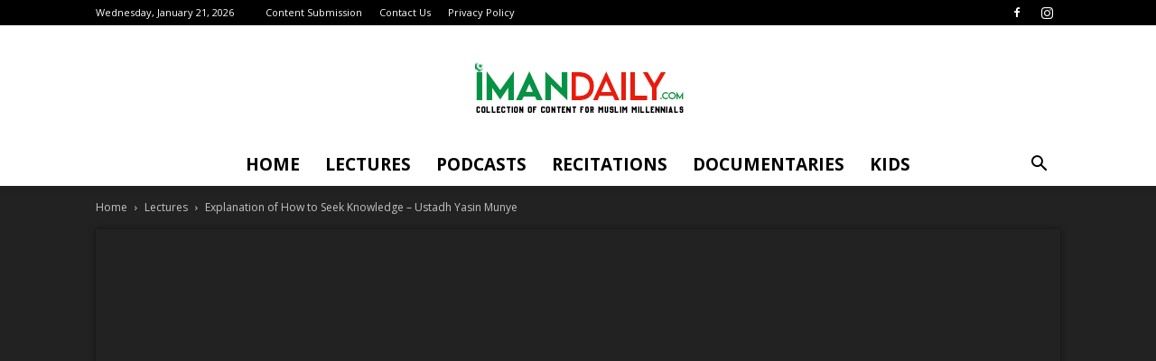

--- FILE ---
content_type: text/html; charset=utf-8
request_url: https://www.google.com/recaptcha/api2/anchor?ar=1&k=6Lc14ZceAAAAAHi1NVBZ4mO7tO-0WQLOjgXqgVqI&co=aHR0cHM6Ly93d3cuaW1hbmRhaWx5LmNvbTo0NDM.&hl=en&v=PoyoqOPhxBO7pBk68S4YbpHZ&theme=light&size=normal&anchor-ms=20000&execute-ms=30000&cb=p8ovmd7d16dq
body_size: 49353
content:
<!DOCTYPE HTML><html dir="ltr" lang="en"><head><meta http-equiv="Content-Type" content="text/html; charset=UTF-8">
<meta http-equiv="X-UA-Compatible" content="IE=edge">
<title>reCAPTCHA</title>
<style type="text/css">
/* cyrillic-ext */
@font-face {
  font-family: 'Roboto';
  font-style: normal;
  font-weight: 400;
  font-stretch: 100%;
  src: url(//fonts.gstatic.com/s/roboto/v48/KFO7CnqEu92Fr1ME7kSn66aGLdTylUAMa3GUBHMdazTgWw.woff2) format('woff2');
  unicode-range: U+0460-052F, U+1C80-1C8A, U+20B4, U+2DE0-2DFF, U+A640-A69F, U+FE2E-FE2F;
}
/* cyrillic */
@font-face {
  font-family: 'Roboto';
  font-style: normal;
  font-weight: 400;
  font-stretch: 100%;
  src: url(//fonts.gstatic.com/s/roboto/v48/KFO7CnqEu92Fr1ME7kSn66aGLdTylUAMa3iUBHMdazTgWw.woff2) format('woff2');
  unicode-range: U+0301, U+0400-045F, U+0490-0491, U+04B0-04B1, U+2116;
}
/* greek-ext */
@font-face {
  font-family: 'Roboto';
  font-style: normal;
  font-weight: 400;
  font-stretch: 100%;
  src: url(//fonts.gstatic.com/s/roboto/v48/KFO7CnqEu92Fr1ME7kSn66aGLdTylUAMa3CUBHMdazTgWw.woff2) format('woff2');
  unicode-range: U+1F00-1FFF;
}
/* greek */
@font-face {
  font-family: 'Roboto';
  font-style: normal;
  font-weight: 400;
  font-stretch: 100%;
  src: url(//fonts.gstatic.com/s/roboto/v48/KFO7CnqEu92Fr1ME7kSn66aGLdTylUAMa3-UBHMdazTgWw.woff2) format('woff2');
  unicode-range: U+0370-0377, U+037A-037F, U+0384-038A, U+038C, U+038E-03A1, U+03A3-03FF;
}
/* math */
@font-face {
  font-family: 'Roboto';
  font-style: normal;
  font-weight: 400;
  font-stretch: 100%;
  src: url(//fonts.gstatic.com/s/roboto/v48/KFO7CnqEu92Fr1ME7kSn66aGLdTylUAMawCUBHMdazTgWw.woff2) format('woff2');
  unicode-range: U+0302-0303, U+0305, U+0307-0308, U+0310, U+0312, U+0315, U+031A, U+0326-0327, U+032C, U+032F-0330, U+0332-0333, U+0338, U+033A, U+0346, U+034D, U+0391-03A1, U+03A3-03A9, U+03B1-03C9, U+03D1, U+03D5-03D6, U+03F0-03F1, U+03F4-03F5, U+2016-2017, U+2034-2038, U+203C, U+2040, U+2043, U+2047, U+2050, U+2057, U+205F, U+2070-2071, U+2074-208E, U+2090-209C, U+20D0-20DC, U+20E1, U+20E5-20EF, U+2100-2112, U+2114-2115, U+2117-2121, U+2123-214F, U+2190, U+2192, U+2194-21AE, U+21B0-21E5, U+21F1-21F2, U+21F4-2211, U+2213-2214, U+2216-22FF, U+2308-230B, U+2310, U+2319, U+231C-2321, U+2336-237A, U+237C, U+2395, U+239B-23B7, U+23D0, U+23DC-23E1, U+2474-2475, U+25AF, U+25B3, U+25B7, U+25BD, U+25C1, U+25CA, U+25CC, U+25FB, U+266D-266F, U+27C0-27FF, U+2900-2AFF, U+2B0E-2B11, U+2B30-2B4C, U+2BFE, U+3030, U+FF5B, U+FF5D, U+1D400-1D7FF, U+1EE00-1EEFF;
}
/* symbols */
@font-face {
  font-family: 'Roboto';
  font-style: normal;
  font-weight: 400;
  font-stretch: 100%;
  src: url(//fonts.gstatic.com/s/roboto/v48/KFO7CnqEu92Fr1ME7kSn66aGLdTylUAMaxKUBHMdazTgWw.woff2) format('woff2');
  unicode-range: U+0001-000C, U+000E-001F, U+007F-009F, U+20DD-20E0, U+20E2-20E4, U+2150-218F, U+2190, U+2192, U+2194-2199, U+21AF, U+21E6-21F0, U+21F3, U+2218-2219, U+2299, U+22C4-22C6, U+2300-243F, U+2440-244A, U+2460-24FF, U+25A0-27BF, U+2800-28FF, U+2921-2922, U+2981, U+29BF, U+29EB, U+2B00-2BFF, U+4DC0-4DFF, U+FFF9-FFFB, U+10140-1018E, U+10190-1019C, U+101A0, U+101D0-101FD, U+102E0-102FB, U+10E60-10E7E, U+1D2C0-1D2D3, U+1D2E0-1D37F, U+1F000-1F0FF, U+1F100-1F1AD, U+1F1E6-1F1FF, U+1F30D-1F30F, U+1F315, U+1F31C, U+1F31E, U+1F320-1F32C, U+1F336, U+1F378, U+1F37D, U+1F382, U+1F393-1F39F, U+1F3A7-1F3A8, U+1F3AC-1F3AF, U+1F3C2, U+1F3C4-1F3C6, U+1F3CA-1F3CE, U+1F3D4-1F3E0, U+1F3ED, U+1F3F1-1F3F3, U+1F3F5-1F3F7, U+1F408, U+1F415, U+1F41F, U+1F426, U+1F43F, U+1F441-1F442, U+1F444, U+1F446-1F449, U+1F44C-1F44E, U+1F453, U+1F46A, U+1F47D, U+1F4A3, U+1F4B0, U+1F4B3, U+1F4B9, U+1F4BB, U+1F4BF, U+1F4C8-1F4CB, U+1F4D6, U+1F4DA, U+1F4DF, U+1F4E3-1F4E6, U+1F4EA-1F4ED, U+1F4F7, U+1F4F9-1F4FB, U+1F4FD-1F4FE, U+1F503, U+1F507-1F50B, U+1F50D, U+1F512-1F513, U+1F53E-1F54A, U+1F54F-1F5FA, U+1F610, U+1F650-1F67F, U+1F687, U+1F68D, U+1F691, U+1F694, U+1F698, U+1F6AD, U+1F6B2, U+1F6B9-1F6BA, U+1F6BC, U+1F6C6-1F6CF, U+1F6D3-1F6D7, U+1F6E0-1F6EA, U+1F6F0-1F6F3, U+1F6F7-1F6FC, U+1F700-1F7FF, U+1F800-1F80B, U+1F810-1F847, U+1F850-1F859, U+1F860-1F887, U+1F890-1F8AD, U+1F8B0-1F8BB, U+1F8C0-1F8C1, U+1F900-1F90B, U+1F93B, U+1F946, U+1F984, U+1F996, U+1F9E9, U+1FA00-1FA6F, U+1FA70-1FA7C, U+1FA80-1FA89, U+1FA8F-1FAC6, U+1FACE-1FADC, U+1FADF-1FAE9, U+1FAF0-1FAF8, U+1FB00-1FBFF;
}
/* vietnamese */
@font-face {
  font-family: 'Roboto';
  font-style: normal;
  font-weight: 400;
  font-stretch: 100%;
  src: url(//fonts.gstatic.com/s/roboto/v48/KFO7CnqEu92Fr1ME7kSn66aGLdTylUAMa3OUBHMdazTgWw.woff2) format('woff2');
  unicode-range: U+0102-0103, U+0110-0111, U+0128-0129, U+0168-0169, U+01A0-01A1, U+01AF-01B0, U+0300-0301, U+0303-0304, U+0308-0309, U+0323, U+0329, U+1EA0-1EF9, U+20AB;
}
/* latin-ext */
@font-face {
  font-family: 'Roboto';
  font-style: normal;
  font-weight: 400;
  font-stretch: 100%;
  src: url(//fonts.gstatic.com/s/roboto/v48/KFO7CnqEu92Fr1ME7kSn66aGLdTylUAMa3KUBHMdazTgWw.woff2) format('woff2');
  unicode-range: U+0100-02BA, U+02BD-02C5, U+02C7-02CC, U+02CE-02D7, U+02DD-02FF, U+0304, U+0308, U+0329, U+1D00-1DBF, U+1E00-1E9F, U+1EF2-1EFF, U+2020, U+20A0-20AB, U+20AD-20C0, U+2113, U+2C60-2C7F, U+A720-A7FF;
}
/* latin */
@font-face {
  font-family: 'Roboto';
  font-style: normal;
  font-weight: 400;
  font-stretch: 100%;
  src: url(//fonts.gstatic.com/s/roboto/v48/KFO7CnqEu92Fr1ME7kSn66aGLdTylUAMa3yUBHMdazQ.woff2) format('woff2');
  unicode-range: U+0000-00FF, U+0131, U+0152-0153, U+02BB-02BC, U+02C6, U+02DA, U+02DC, U+0304, U+0308, U+0329, U+2000-206F, U+20AC, U+2122, U+2191, U+2193, U+2212, U+2215, U+FEFF, U+FFFD;
}
/* cyrillic-ext */
@font-face {
  font-family: 'Roboto';
  font-style: normal;
  font-weight: 500;
  font-stretch: 100%;
  src: url(//fonts.gstatic.com/s/roboto/v48/KFO7CnqEu92Fr1ME7kSn66aGLdTylUAMa3GUBHMdazTgWw.woff2) format('woff2');
  unicode-range: U+0460-052F, U+1C80-1C8A, U+20B4, U+2DE0-2DFF, U+A640-A69F, U+FE2E-FE2F;
}
/* cyrillic */
@font-face {
  font-family: 'Roboto';
  font-style: normal;
  font-weight: 500;
  font-stretch: 100%;
  src: url(//fonts.gstatic.com/s/roboto/v48/KFO7CnqEu92Fr1ME7kSn66aGLdTylUAMa3iUBHMdazTgWw.woff2) format('woff2');
  unicode-range: U+0301, U+0400-045F, U+0490-0491, U+04B0-04B1, U+2116;
}
/* greek-ext */
@font-face {
  font-family: 'Roboto';
  font-style: normal;
  font-weight: 500;
  font-stretch: 100%;
  src: url(//fonts.gstatic.com/s/roboto/v48/KFO7CnqEu92Fr1ME7kSn66aGLdTylUAMa3CUBHMdazTgWw.woff2) format('woff2');
  unicode-range: U+1F00-1FFF;
}
/* greek */
@font-face {
  font-family: 'Roboto';
  font-style: normal;
  font-weight: 500;
  font-stretch: 100%;
  src: url(//fonts.gstatic.com/s/roboto/v48/KFO7CnqEu92Fr1ME7kSn66aGLdTylUAMa3-UBHMdazTgWw.woff2) format('woff2');
  unicode-range: U+0370-0377, U+037A-037F, U+0384-038A, U+038C, U+038E-03A1, U+03A3-03FF;
}
/* math */
@font-face {
  font-family: 'Roboto';
  font-style: normal;
  font-weight: 500;
  font-stretch: 100%;
  src: url(//fonts.gstatic.com/s/roboto/v48/KFO7CnqEu92Fr1ME7kSn66aGLdTylUAMawCUBHMdazTgWw.woff2) format('woff2');
  unicode-range: U+0302-0303, U+0305, U+0307-0308, U+0310, U+0312, U+0315, U+031A, U+0326-0327, U+032C, U+032F-0330, U+0332-0333, U+0338, U+033A, U+0346, U+034D, U+0391-03A1, U+03A3-03A9, U+03B1-03C9, U+03D1, U+03D5-03D6, U+03F0-03F1, U+03F4-03F5, U+2016-2017, U+2034-2038, U+203C, U+2040, U+2043, U+2047, U+2050, U+2057, U+205F, U+2070-2071, U+2074-208E, U+2090-209C, U+20D0-20DC, U+20E1, U+20E5-20EF, U+2100-2112, U+2114-2115, U+2117-2121, U+2123-214F, U+2190, U+2192, U+2194-21AE, U+21B0-21E5, U+21F1-21F2, U+21F4-2211, U+2213-2214, U+2216-22FF, U+2308-230B, U+2310, U+2319, U+231C-2321, U+2336-237A, U+237C, U+2395, U+239B-23B7, U+23D0, U+23DC-23E1, U+2474-2475, U+25AF, U+25B3, U+25B7, U+25BD, U+25C1, U+25CA, U+25CC, U+25FB, U+266D-266F, U+27C0-27FF, U+2900-2AFF, U+2B0E-2B11, U+2B30-2B4C, U+2BFE, U+3030, U+FF5B, U+FF5D, U+1D400-1D7FF, U+1EE00-1EEFF;
}
/* symbols */
@font-face {
  font-family: 'Roboto';
  font-style: normal;
  font-weight: 500;
  font-stretch: 100%;
  src: url(//fonts.gstatic.com/s/roboto/v48/KFO7CnqEu92Fr1ME7kSn66aGLdTylUAMaxKUBHMdazTgWw.woff2) format('woff2');
  unicode-range: U+0001-000C, U+000E-001F, U+007F-009F, U+20DD-20E0, U+20E2-20E4, U+2150-218F, U+2190, U+2192, U+2194-2199, U+21AF, U+21E6-21F0, U+21F3, U+2218-2219, U+2299, U+22C4-22C6, U+2300-243F, U+2440-244A, U+2460-24FF, U+25A0-27BF, U+2800-28FF, U+2921-2922, U+2981, U+29BF, U+29EB, U+2B00-2BFF, U+4DC0-4DFF, U+FFF9-FFFB, U+10140-1018E, U+10190-1019C, U+101A0, U+101D0-101FD, U+102E0-102FB, U+10E60-10E7E, U+1D2C0-1D2D3, U+1D2E0-1D37F, U+1F000-1F0FF, U+1F100-1F1AD, U+1F1E6-1F1FF, U+1F30D-1F30F, U+1F315, U+1F31C, U+1F31E, U+1F320-1F32C, U+1F336, U+1F378, U+1F37D, U+1F382, U+1F393-1F39F, U+1F3A7-1F3A8, U+1F3AC-1F3AF, U+1F3C2, U+1F3C4-1F3C6, U+1F3CA-1F3CE, U+1F3D4-1F3E0, U+1F3ED, U+1F3F1-1F3F3, U+1F3F5-1F3F7, U+1F408, U+1F415, U+1F41F, U+1F426, U+1F43F, U+1F441-1F442, U+1F444, U+1F446-1F449, U+1F44C-1F44E, U+1F453, U+1F46A, U+1F47D, U+1F4A3, U+1F4B0, U+1F4B3, U+1F4B9, U+1F4BB, U+1F4BF, U+1F4C8-1F4CB, U+1F4D6, U+1F4DA, U+1F4DF, U+1F4E3-1F4E6, U+1F4EA-1F4ED, U+1F4F7, U+1F4F9-1F4FB, U+1F4FD-1F4FE, U+1F503, U+1F507-1F50B, U+1F50D, U+1F512-1F513, U+1F53E-1F54A, U+1F54F-1F5FA, U+1F610, U+1F650-1F67F, U+1F687, U+1F68D, U+1F691, U+1F694, U+1F698, U+1F6AD, U+1F6B2, U+1F6B9-1F6BA, U+1F6BC, U+1F6C6-1F6CF, U+1F6D3-1F6D7, U+1F6E0-1F6EA, U+1F6F0-1F6F3, U+1F6F7-1F6FC, U+1F700-1F7FF, U+1F800-1F80B, U+1F810-1F847, U+1F850-1F859, U+1F860-1F887, U+1F890-1F8AD, U+1F8B0-1F8BB, U+1F8C0-1F8C1, U+1F900-1F90B, U+1F93B, U+1F946, U+1F984, U+1F996, U+1F9E9, U+1FA00-1FA6F, U+1FA70-1FA7C, U+1FA80-1FA89, U+1FA8F-1FAC6, U+1FACE-1FADC, U+1FADF-1FAE9, U+1FAF0-1FAF8, U+1FB00-1FBFF;
}
/* vietnamese */
@font-face {
  font-family: 'Roboto';
  font-style: normal;
  font-weight: 500;
  font-stretch: 100%;
  src: url(//fonts.gstatic.com/s/roboto/v48/KFO7CnqEu92Fr1ME7kSn66aGLdTylUAMa3OUBHMdazTgWw.woff2) format('woff2');
  unicode-range: U+0102-0103, U+0110-0111, U+0128-0129, U+0168-0169, U+01A0-01A1, U+01AF-01B0, U+0300-0301, U+0303-0304, U+0308-0309, U+0323, U+0329, U+1EA0-1EF9, U+20AB;
}
/* latin-ext */
@font-face {
  font-family: 'Roboto';
  font-style: normal;
  font-weight: 500;
  font-stretch: 100%;
  src: url(//fonts.gstatic.com/s/roboto/v48/KFO7CnqEu92Fr1ME7kSn66aGLdTylUAMa3KUBHMdazTgWw.woff2) format('woff2');
  unicode-range: U+0100-02BA, U+02BD-02C5, U+02C7-02CC, U+02CE-02D7, U+02DD-02FF, U+0304, U+0308, U+0329, U+1D00-1DBF, U+1E00-1E9F, U+1EF2-1EFF, U+2020, U+20A0-20AB, U+20AD-20C0, U+2113, U+2C60-2C7F, U+A720-A7FF;
}
/* latin */
@font-face {
  font-family: 'Roboto';
  font-style: normal;
  font-weight: 500;
  font-stretch: 100%;
  src: url(//fonts.gstatic.com/s/roboto/v48/KFO7CnqEu92Fr1ME7kSn66aGLdTylUAMa3yUBHMdazQ.woff2) format('woff2');
  unicode-range: U+0000-00FF, U+0131, U+0152-0153, U+02BB-02BC, U+02C6, U+02DA, U+02DC, U+0304, U+0308, U+0329, U+2000-206F, U+20AC, U+2122, U+2191, U+2193, U+2212, U+2215, U+FEFF, U+FFFD;
}
/* cyrillic-ext */
@font-face {
  font-family: 'Roboto';
  font-style: normal;
  font-weight: 900;
  font-stretch: 100%;
  src: url(//fonts.gstatic.com/s/roboto/v48/KFO7CnqEu92Fr1ME7kSn66aGLdTylUAMa3GUBHMdazTgWw.woff2) format('woff2');
  unicode-range: U+0460-052F, U+1C80-1C8A, U+20B4, U+2DE0-2DFF, U+A640-A69F, U+FE2E-FE2F;
}
/* cyrillic */
@font-face {
  font-family: 'Roboto';
  font-style: normal;
  font-weight: 900;
  font-stretch: 100%;
  src: url(//fonts.gstatic.com/s/roboto/v48/KFO7CnqEu92Fr1ME7kSn66aGLdTylUAMa3iUBHMdazTgWw.woff2) format('woff2');
  unicode-range: U+0301, U+0400-045F, U+0490-0491, U+04B0-04B1, U+2116;
}
/* greek-ext */
@font-face {
  font-family: 'Roboto';
  font-style: normal;
  font-weight: 900;
  font-stretch: 100%;
  src: url(//fonts.gstatic.com/s/roboto/v48/KFO7CnqEu92Fr1ME7kSn66aGLdTylUAMa3CUBHMdazTgWw.woff2) format('woff2');
  unicode-range: U+1F00-1FFF;
}
/* greek */
@font-face {
  font-family: 'Roboto';
  font-style: normal;
  font-weight: 900;
  font-stretch: 100%;
  src: url(//fonts.gstatic.com/s/roboto/v48/KFO7CnqEu92Fr1ME7kSn66aGLdTylUAMa3-UBHMdazTgWw.woff2) format('woff2');
  unicode-range: U+0370-0377, U+037A-037F, U+0384-038A, U+038C, U+038E-03A1, U+03A3-03FF;
}
/* math */
@font-face {
  font-family: 'Roboto';
  font-style: normal;
  font-weight: 900;
  font-stretch: 100%;
  src: url(//fonts.gstatic.com/s/roboto/v48/KFO7CnqEu92Fr1ME7kSn66aGLdTylUAMawCUBHMdazTgWw.woff2) format('woff2');
  unicode-range: U+0302-0303, U+0305, U+0307-0308, U+0310, U+0312, U+0315, U+031A, U+0326-0327, U+032C, U+032F-0330, U+0332-0333, U+0338, U+033A, U+0346, U+034D, U+0391-03A1, U+03A3-03A9, U+03B1-03C9, U+03D1, U+03D5-03D6, U+03F0-03F1, U+03F4-03F5, U+2016-2017, U+2034-2038, U+203C, U+2040, U+2043, U+2047, U+2050, U+2057, U+205F, U+2070-2071, U+2074-208E, U+2090-209C, U+20D0-20DC, U+20E1, U+20E5-20EF, U+2100-2112, U+2114-2115, U+2117-2121, U+2123-214F, U+2190, U+2192, U+2194-21AE, U+21B0-21E5, U+21F1-21F2, U+21F4-2211, U+2213-2214, U+2216-22FF, U+2308-230B, U+2310, U+2319, U+231C-2321, U+2336-237A, U+237C, U+2395, U+239B-23B7, U+23D0, U+23DC-23E1, U+2474-2475, U+25AF, U+25B3, U+25B7, U+25BD, U+25C1, U+25CA, U+25CC, U+25FB, U+266D-266F, U+27C0-27FF, U+2900-2AFF, U+2B0E-2B11, U+2B30-2B4C, U+2BFE, U+3030, U+FF5B, U+FF5D, U+1D400-1D7FF, U+1EE00-1EEFF;
}
/* symbols */
@font-face {
  font-family: 'Roboto';
  font-style: normal;
  font-weight: 900;
  font-stretch: 100%;
  src: url(//fonts.gstatic.com/s/roboto/v48/KFO7CnqEu92Fr1ME7kSn66aGLdTylUAMaxKUBHMdazTgWw.woff2) format('woff2');
  unicode-range: U+0001-000C, U+000E-001F, U+007F-009F, U+20DD-20E0, U+20E2-20E4, U+2150-218F, U+2190, U+2192, U+2194-2199, U+21AF, U+21E6-21F0, U+21F3, U+2218-2219, U+2299, U+22C4-22C6, U+2300-243F, U+2440-244A, U+2460-24FF, U+25A0-27BF, U+2800-28FF, U+2921-2922, U+2981, U+29BF, U+29EB, U+2B00-2BFF, U+4DC0-4DFF, U+FFF9-FFFB, U+10140-1018E, U+10190-1019C, U+101A0, U+101D0-101FD, U+102E0-102FB, U+10E60-10E7E, U+1D2C0-1D2D3, U+1D2E0-1D37F, U+1F000-1F0FF, U+1F100-1F1AD, U+1F1E6-1F1FF, U+1F30D-1F30F, U+1F315, U+1F31C, U+1F31E, U+1F320-1F32C, U+1F336, U+1F378, U+1F37D, U+1F382, U+1F393-1F39F, U+1F3A7-1F3A8, U+1F3AC-1F3AF, U+1F3C2, U+1F3C4-1F3C6, U+1F3CA-1F3CE, U+1F3D4-1F3E0, U+1F3ED, U+1F3F1-1F3F3, U+1F3F5-1F3F7, U+1F408, U+1F415, U+1F41F, U+1F426, U+1F43F, U+1F441-1F442, U+1F444, U+1F446-1F449, U+1F44C-1F44E, U+1F453, U+1F46A, U+1F47D, U+1F4A3, U+1F4B0, U+1F4B3, U+1F4B9, U+1F4BB, U+1F4BF, U+1F4C8-1F4CB, U+1F4D6, U+1F4DA, U+1F4DF, U+1F4E3-1F4E6, U+1F4EA-1F4ED, U+1F4F7, U+1F4F9-1F4FB, U+1F4FD-1F4FE, U+1F503, U+1F507-1F50B, U+1F50D, U+1F512-1F513, U+1F53E-1F54A, U+1F54F-1F5FA, U+1F610, U+1F650-1F67F, U+1F687, U+1F68D, U+1F691, U+1F694, U+1F698, U+1F6AD, U+1F6B2, U+1F6B9-1F6BA, U+1F6BC, U+1F6C6-1F6CF, U+1F6D3-1F6D7, U+1F6E0-1F6EA, U+1F6F0-1F6F3, U+1F6F7-1F6FC, U+1F700-1F7FF, U+1F800-1F80B, U+1F810-1F847, U+1F850-1F859, U+1F860-1F887, U+1F890-1F8AD, U+1F8B0-1F8BB, U+1F8C0-1F8C1, U+1F900-1F90B, U+1F93B, U+1F946, U+1F984, U+1F996, U+1F9E9, U+1FA00-1FA6F, U+1FA70-1FA7C, U+1FA80-1FA89, U+1FA8F-1FAC6, U+1FACE-1FADC, U+1FADF-1FAE9, U+1FAF0-1FAF8, U+1FB00-1FBFF;
}
/* vietnamese */
@font-face {
  font-family: 'Roboto';
  font-style: normal;
  font-weight: 900;
  font-stretch: 100%;
  src: url(//fonts.gstatic.com/s/roboto/v48/KFO7CnqEu92Fr1ME7kSn66aGLdTylUAMa3OUBHMdazTgWw.woff2) format('woff2');
  unicode-range: U+0102-0103, U+0110-0111, U+0128-0129, U+0168-0169, U+01A0-01A1, U+01AF-01B0, U+0300-0301, U+0303-0304, U+0308-0309, U+0323, U+0329, U+1EA0-1EF9, U+20AB;
}
/* latin-ext */
@font-face {
  font-family: 'Roboto';
  font-style: normal;
  font-weight: 900;
  font-stretch: 100%;
  src: url(//fonts.gstatic.com/s/roboto/v48/KFO7CnqEu92Fr1ME7kSn66aGLdTylUAMa3KUBHMdazTgWw.woff2) format('woff2');
  unicode-range: U+0100-02BA, U+02BD-02C5, U+02C7-02CC, U+02CE-02D7, U+02DD-02FF, U+0304, U+0308, U+0329, U+1D00-1DBF, U+1E00-1E9F, U+1EF2-1EFF, U+2020, U+20A0-20AB, U+20AD-20C0, U+2113, U+2C60-2C7F, U+A720-A7FF;
}
/* latin */
@font-face {
  font-family: 'Roboto';
  font-style: normal;
  font-weight: 900;
  font-stretch: 100%;
  src: url(//fonts.gstatic.com/s/roboto/v48/KFO7CnqEu92Fr1ME7kSn66aGLdTylUAMa3yUBHMdazQ.woff2) format('woff2');
  unicode-range: U+0000-00FF, U+0131, U+0152-0153, U+02BB-02BC, U+02C6, U+02DA, U+02DC, U+0304, U+0308, U+0329, U+2000-206F, U+20AC, U+2122, U+2191, U+2193, U+2212, U+2215, U+FEFF, U+FFFD;
}

</style>
<link rel="stylesheet" type="text/css" href="https://www.gstatic.com/recaptcha/releases/PoyoqOPhxBO7pBk68S4YbpHZ/styles__ltr.css">
<script nonce="arLIauOZLo8-UrREZ6Merw" type="text/javascript">window['__recaptcha_api'] = 'https://www.google.com/recaptcha/api2/';</script>
<script type="text/javascript" src="https://www.gstatic.com/recaptcha/releases/PoyoqOPhxBO7pBk68S4YbpHZ/recaptcha__en.js" nonce="arLIauOZLo8-UrREZ6Merw">
      
    </script></head>
<body><div id="rc-anchor-alert" class="rc-anchor-alert"></div>
<input type="hidden" id="recaptcha-token" value="[base64]">
<script type="text/javascript" nonce="arLIauOZLo8-UrREZ6Merw">
      recaptcha.anchor.Main.init("[\x22ainput\x22,[\x22bgdata\x22,\x22\x22,\[base64]/[base64]/[base64]/[base64]/[base64]/UltsKytdPUU6KEU8MjA0OD9SW2wrK109RT4+NnwxOTI6KChFJjY0NTEyKT09NTUyOTYmJk0rMTxjLmxlbmd0aCYmKGMuY2hhckNvZGVBdChNKzEpJjY0NTEyKT09NTYzMjA/[base64]/[base64]/[base64]/[base64]/[base64]/[base64]/[base64]\x22,\[base64]\\u003d\\u003d\x22,\x22wrTCszzDijhrCsKsw7nDnsK6wrJvLjjDvyPDpMKFwpRhwo4lw6Vlwr8iwpsOaBDCtQphZjc5MMKKTEDDqMO3KW/CoXMbNF5yw444wprCoiEhwqIUEQbCpTVhw5jDqTVmw5HDh1HDjyEGPsOnw4LDlmU/woDDjm9Nw6x/JcKTRMKkc8KUOMKAM8KfGGVsw7NAw6bDkwkeLCAQwobCnMKpODlnwq3Dq2IDwqk5w6fCgDPCsxDCuhjDicOUSsK7w7NewrYMw7gSC8OqwqXChkMcYsOncHrDg2zDjMOifzjDrCdPa2pzTcKuLgsLwoUAwqDDplNnw7vDscKuw7zCmicFGMK4wpzDmMOpwqlXwoE/EG4SfT7CpAjDkzHDq3PCssKEEcKawpHDrSLCi3odw50POcKuOVjCjsKcw7LCmMKPMMKTZTRuwrlDwoI6w61Owp8fQcKjIx03FSBlaMO3L0bCgsKyw5BdwrfDhzR6w4giwo0TwpNbfHJPH0EpIcOjbBPCsFPDtcOeVUxLwrPDmcOzw7UFwrjDqE8bQQUNw7/Cn8KrBMOkPsK3w7h5Q37Cjg3Clk1dwqx6CcKIw47DvsKnAcKnSl/Do8OOScOsDsKBFXzCi8Ovw6jCmjzDqQVewpgoasKRwoAAw6HCqsOpCRDCp8OawoEBPwxEw6Eedg1Aw7xPdcOXwqjDscOsa3E1Cg7Dv8KAw5nDhGXCo8OeWsKSEn/DvMKoM1DCuDhMJSVJb8KTwr/[base64]/EcKhRG5Vw4PDvzQuEMKMwpk7wppAw4xmCw0hb8Kfw6ZZAhd8w5pEw57Dmn4XfMO2dS4wJHzCu03DvDNnwrlhw4bDvsO8P8KIfGdAesOtLMO8wrY7wpl/[base64]/DrsKGw4vDhgrCuyTDs1JoD8OFL8O0ei9hw5VswrpKwonDnMOwOE/[base64]/BsKww4PClnQRw4QKPsKNwrQ4clPCj8Orw4LCqMOeSsO9WHnDrQ93wp0Uw4JXCQjCt8KIWMOBw60vVMOeW3vCncOUwpjCoiMIw5tfdsK5wq9dRcKQcmRywr0/w4bDiMKEwrhewqRtw5IjfinCtMOPwpXDgMO8wroHe8OTw7TDvExjwrfDq8OrwrDDuA0QF8KqwrQNAhFHD8KYw6/Dv8KJwpRiaTFqw60hw47DmS/ChwRYVcOzw7XCnSrCvcKMe8OeO8Owwqlqwpt5ARkDw4PCjFnCjMOBLMO7w6t+wpl7DcOJwr9ywobCiQRmEkU8ekQbw6hZUsOtw4F3w7PCusOEw6EWw5vDmF3CiMKHwp7DkDvDjSMmw7QkcyXDrkBEw7LDqU/DnizCtsOGwpvChMKTE8K4wql2wp0oLHYoW11ewpIbwrjDogTDiMO9wrbDo8KwwprCiMOGbXFUSCUeKBt/G1LCh8KWwpsOwp5eYcKWOMOQwoLCgsOvO8OcwrDCj0RUGsOELXTCj1oBw6fDpgbDqVoyUMOww74Nw63Dv1JiMRnDucKrw4hHBcKSw6XDt8OYdMOgwqYoYhHCv2LCmxsow6TCpFpGccKMAXDDmyppw5xTXsKTM8KON8KnZWgpwpgNwqdww4M1w5xGw7/DgyE2XU4XBMKjw4hePMOWwo7DucOVN8K7w4jDilJmL8OOQMK1dX7CpxlWwqFrw4/Ckkh7Zxlhw6zCt1IzwphNMcO5PsOcIy4nIR5Pwp7Cn1JSwp/CnXnCmUXDtcKMU1/CvX1zNcO0w4dpw74MJMO/OXYqY8OdVsKrw4B8w4Y3FSpFWcOqw43CtcODGcKZJgHCrMKVMcKywrjDjMONw7Q9w7DDrMOywqxkHBQUwpfDpMOVaF7DjMOOesODwrEOXsODbmF8SQ3Dr8KIfsK1wr/Cs8O0bl3Cng/DrVvCkWRsfcOGIcORwrLDqsORwpdswo9uX3xBGMOKwrcfP8OceSbCrcKVWkDDvDYfd0ZQB0PClsKcwqYZFDjCncKEVVTDsCrCusK2w7FQAMOow6HCs8KjYMO3G3PDtMK+wrYiwrjCvcK4w7/Du1rClHAow4Q1wp8bw6HCi8KbwovDlcOYT8KpGsKow7VowpjDrsKrwpl2w4TCpjluOcKBRcKAew7CvMKUOlTCr8OAw6YBw7l/w4gWJ8O0asKPw4NKw5TCl2jDrcKowojDlsOaJDUGw6IGW8KNXsKLX8KIRMK0bTvCgwcEwq/DuMOAwqrDoGZOTsO9dUcqVMOhw7p6wqRUHmzDtVNxw4p7w7HClMK4wrMuMMOXwpnCpcOaBkHDosKFw64Sw65Qw6NaEMKRw7Bhw7d2FSXDhy7CscORw5ktw4Qkw6XCvMK7OcKrZwHDpMO+GcOoP0rDjMK7SizDhVZ4QTnDugXDu3woesOzKsKWwqLCscK6RMKSwoY/w7AMalwTwocZw6LCvcOMQsKZwo8+wrQwYcK4woHCjMO/w6kDEMKOwrpnwpLCplnCjcO2w4bCgMK7w61kD8KoZcK5woPDtCPCpsK+w7EFPAcsS1fCkcKNf0QlCMK+WWXCs8OAwrjDuzUgw7/DomDCsHPCmRdLCcKUwpfCsCkrwo/ConEfwqLCvDzCscKaCTsgw5vChcOSwo7Do1nCrsOqA8ORdws/ESBGasOAwrjCimFkXD/DmsOYwofDsMKCdsKGw7BwPSPCqsO6TikGwpzCs8O8woFbw6MCw6XCqMOoU3k/[base64]/[base64]/fBgww59ew54EXUIvwrDDsDrDqMO0OW7CqW7ClnvDgMOHBlAmE1MOwo3ChsOWbsK4wp/ClsKZIcK3XsObRB7CqcOwP0bCjsOVOwl3w5YaTzcTwrVGwpUeCcOZwqw6w4jCv8O/wpo2MEzCtVh3MmPDtl3DlMKKw4zDmcOXD8OhwqzDjghNw5hVYMKCw41oXH7Cv8KWW8Kkwqx9wrVaQC0FEsOQw7zDqsObQ8KSIsOUw6LCtjsmw7XCjMKLOsKVDAXDnnAuwr3DucK6wqzDo8Kjw6B5UsO6w4MCD8K/[base64]/ezzDoC40Rn1RFDwBwrtpwrwFwo91w754PCDCtkDCl8Ktw4E3wqd6wo3Cu24Ew5TCiTDDhMKYw6bCo1bDjz/Cg8OvOSVrA8ONw5J5wr7CncOQw4E2wrRWw4MsWsONwoXDsMKoPWPCj8Ktwp0xw5/[base64]/CiiYsU8OswqnCpQJQCjzDrBRLNsKQZcO6WxvDqcOGwocJKsKLJnVxw6Ehw7PCjcOVFRXDqmXDrsKpE0U0w57CjMOcw53CmcO6w6bCqGcew6zCpxfCsMKUOHh8HiwKwrPDisOZw4DCisOBw4Q9TF12bRlVwobCmX3CtU3CnMOZwozDk8KKTnbDuXXCs8Oiw7/Do8OUwrElDT/Cpgg3EDzCl8OXSHnCu3DCpMORw7fCkEE+axRVw6PCq1XCphANHUVjworDsAY8XCY/PsK7QMO1GxvDqMKMacOPw48dPkpTwrXCp8ODHMKaHjgrHMOXwqjCvTXCoF5kwr3ChsO0wrnChMONw77CnsKfwoUbw5nCqsK7IsKbwojCswJIwqsiWy7Co8KLw4DDpMKEHcOYOV7DocOibifCpU/DpMKfw4gNI8Kmw7zDjVLCm8KlayJeEcKfYsO3wq7DvsO/[base64]/DsSgTNsO5wr1Kw79GQ8KjHsOfwprDnlI8dydjVFPDmlLCiHDCn8OPwq/[base64]/w6/CunJURMKgX8Oew7Vwwq1bWy7CusO8wpLCsGNew5/ClB8Sw6vDkxAWw6LDmxoKw4RNaTrCu2vDlsKHw5bCg8KGwpZUw5nCgcKgcFjDvMKqZ8K5wpQlwq4sw4PDjDYIwrkCwpXDsylKw4/DvsOyw7hORD3DsGEyw5XDiGHDs3TClMO/FsKdasK/wr/[base64]/bUl4D2zCgyzDuMOzdMKjw53Dq8KDdA7CpMKFfDrDvsOWCXE/JMKYZ8O+woXDlQ7DmcK8w43CosO5wojCsnQcGRN8wpwYfTHDlcKEwpI1w40Ew6MZwrfCsMKAKyd+w5BYw57CkE3DvMOzMMOzDMOYwqzDq8KGbBoVwpcJYlp7GcKFw73CnQvCk8K+w7A8W8KFDgI1w7zCvFjCoBPCg2TCq8ORwpJ0c8OKwq7Ct8Ksb8KhwqMDw4rCqW/DpcOAfcOrwqYQwp1sbWsow4TCh8OWRmRRwphGwpbCl2ZHwql5Fidtw7Ykw63Dp8OkFXprWwDDv8Oowq1PY8Oxwq/CucOlR8K1esORV8K9Z2vDmsK+wrLDp8KwGRRRMFrCmi07w5DDvCjCm8OBHMO2M8OiSxt8HsKdw7TDosOzw4FOLcO8XsKnZ8OrCMK8wrRcwoA8w6/ChGJQwoDCilx7wrbCpBt0w7DDkEB/[base64]/CtAJOw4jCvWNTGsKSH8KIw7DDiHbDoXUSwr9oVsO1LXFowrxdQEHCi8O5wpNMwpBWJnjDqUxVd8OSw6g4IMO0NVDCucKhwoDDrz3DvMOMwp8Ow7ZuQ8O8dMKRw4rDvcOtagbCm8ONw4/CkMKRGyXCqF/CpyVDwqZlwq/CncOlTErDiG7ClsOlNRjCsMOdwpIFJcOhw5c4w4oPHjIDTsKVJ07DoMOlw752w5XCqMKuw7gLDELDs33CuBhcw5AVwokYECokw79QVRbDvQITwqDDoMKyUwp0wrRmw4UKwpHDsxPCoDvDksOOw5PDs8KOECRJRcKwwr3DhQfDtwQBOMKWN8Opw5QGIMOKwp/CjcKCwqLDqcOjPlNFZTfDl1fCvsO8w7vCkTM6w6vCosOuIX3Cp8K/[base64]/Cu8KtwrAswqp/wqXDi2TCgMK1wr0nwqDCmXvDlMKdNipBBmHCn8K2SSc1wqrDuVPCvMKfw45ybnQYwoIBd8KafMO6w4EywqcDRMKCworCj8KVEsK4wow1O3vCrihYI8KdJAbCmmINwqbCpFo6w6pbEMK3an/CqSLDicKcSV7Cu30hw6p/UcKDKcK9Rlo8VGPCumzDgcKIQWDDmljDpX57OMKqw5BBwpzCusK4dQd8L2ILGcOKw5zDlMOwwoDCrnpUw7pzTU7Cl8OSI1XDq8OJwqc7AMO5wpzCjDs8f8KQH1nDlDfCgsKUfjdMw6tCeGzCsCALwprDqyzChk59w7xCw6/DoltWFcKgc8K0woo1wqg9wosuwrHDi8KRwo/CsC/CgMOAH1LCrsOVHcKYNUbDhSo/w4osCsKow5vCs8O2w5tOwoVxwrAZXAPDsHrCigUQw5PDrcOlb8OEAHUvwqgMwpbChMKXwobCjMKIw7LCvcKDw5xtw6AFXS0DwpM8S8Oow4jDtyxgMRBRcsO7wqrDocO/[base64]/JDbCp8O6w6FWIkPCmcKWAHx2RlPDksKTajc/ccKLCMK6d8Klw4zCscOMdcONQMOKwrwCe1bDv8OdwrDCl8O6w7cJwp7CoxVQIMOHEx/CqsOWUwJ7wpJDwrtxH8KRwqMjw6F4w4nChhPDsMKJAsKkwp1uw6M/w7nDvXkewrnDowDCqMKewpgudAAgw73DtTxPw75+bsOGwqDCr19/[base64]/CncKqw4/CrsKoI8OcWMKxw5DDkcOiwpXChRzCiRo/w4jDhCrCjFUZw6DCkw8awrrDiEZOwrzCgT3DgzXDqMOPIcOKOsOgYMK/w5lqwpHDh3nDr8Oqw5wxwp8MPjhWw6tTHSpRw7g7w417wq1owoHDgcOxNcOGwo7CgMKIMMK5NnZ6J8KqDEnDvFDCtGTDnsKlJsK2T8OAwphMw4jDtV/DvcOowr/DlsK8YkRhwpkHwo3DiMK2w4cLF0Ude8KqLQjCrcOpdA7Dh8KmV8KdVFHDnG0JacK9w4/CsATDlcOVT2E8woULwooawr5uAkRNwqBxw4TDgllbBsOtUMKVwp8bdEQ9MXnCugQ7wrDDiH/DpsKtdlrCqMO+dsOmwpbDpcOQGcOeOcKTG2PCuMOlMQRow78PfMK4F8OfwoXChTs0E3jDlQ4OwpFywpU3RQs2RcOEeMKDwqE3w6Msw49Vc8KSwoVaw55vc8OPCMKcwrE2w5LCvMOeFSFgIBvCu8O5wp/DjsOuw6jDmMKUwrl6I0nDp8OkI8O0w6zCsjZMfcKmwpdvInrClMKiwrrDgj/DsMKvNxvDiA3CskhMXMOQJSPDicOFw5cjwqLDlk4YPncwOcKqwoEOe8KHw509bnLClMKsRkjDp8OYw6pLw4jDk8KJwq5cawY3w67CoBcAw5ZkdyIhwobDksOWw4PDpcKBwo0fwr/[base64]/[base64]/CscO+w5XDqMKEwq/Ch8K+LMOEdUDCssO4w78rClwuPcOBJWjCocKfwpPCtsOFf8K7wpXDs2/[base64]/DoDJSw5TCrifDm8KRwqnCvcO6V8KPICw4w67Ct3tRwp4uwq5TF0lGdSHDicOlwrBtEzdTw4LDuA/DiWLCkSYndG1pKAMHwrY3wpTCisOBw57DjcKlO8Orw7kcwqQDwo8+wq7DjMOBwonDvMKnbcKcICQbSm1VYsO3w4lYwqMnwowmwqbCqAY9bnpcdMOBI8KpU17CrMO4ZGxYwqXCpsOvwo7ChnbDl0/CpMOqwonCmMKaw5AtwrnDi8OPw4jCnlR1EMK+wpnDqsKHw74baMOrw7PCpsODwqgBD8OtESrCkU9jwofCucOCOVrDpS0Ew71/fAdBdmPDlMO7TDFTw7BpwoUtZT9XRno3w4PCs8OcwrxywqsKL2xddMKjJCZXMsKywq7CvsKrSMKyXcOJw4/CtsKFKsOfTcKGw7VIwr86wrHDm8KMw5o5w41vw7jDvMOAJcK/XMOCXwzDvMOOw7dwEwbDscO0FC7DugbDiDHCr1gDLCnDsjfCnnFPNxVsFsOfN8OewogqZHDCoTwfD8KecGVDwoMgwrDDlMKbLMK8w6zCv8KPw6ZZwrh1IsKAD0TDqMKGZcO/w4LDuTvCoMOXwp9hK8OfFAzCjMOPPERiCcOKw4rChR3Dj8O4HEE+wrPCuGnDpcO8woPCuMKobw/ClMKewpTCuijDp2ZfwrnDlMO2wqciwo0iwrzCusO+wo7Dsl/DqsK3wqzDuUlRwqdPw4Qtw7jDlMKAecKcw5QsKcORUsKHXRLCgcKwwqUww77CrR/[base64]/CtsKdLhHCo8KFIHc5w6kIfyd5fsK/w7HDpEZbb8KOwqnCgsOGwpXDmhXDlsOWw5vDucKOTcKzwojCrcOPDsK7wr7Dh8ORw7UwYsK+wpk5w4rDkzJrwpYkw4oSw4odWg7ClRMOw7M2RMO3asOpUcKgw4RAO8KhcMKqw4bCjcOoAcKhw7fCrFQVXDjDrFnDnB/CqMK5wo9UwqNzwrd8TsKNw7IRw4FVAhHCgMK6woPCjcOYwrXDrcObwrXDq2LCrcKBw6t0wrQUw4HDlkzCpQrCvT4NXcO4w5I0w6XDlxTDgEDCtBUQBmHDuH/[base64]/wrTCj1rCn1nDhGR+wqxHc0QiAzTDo8KsOMOew6gkHyZvOh3DkcOwHlpdeFFyVMOUUsK4HC1gBA/CqMOaSMK9GWlATzt+ZSobwpPDlAdxEsOvwo/CgzbCjC5Sw5xDwo8oBEUsw57CglDCuQjDhcKvw7kfw4kwWsOSw64PwoXDocOwClPCgMKsR8O4FMKXw5bDicORwpbCjxXDpx4xLzzDkhJEPzrCocKhw6gsw4vDjsK/wpfCnQoRwp4rG1PDigolwpzDhT7DskN9wpjDh2fChSXDm8Kmwr8eJcKAaMK5wovDvsOPVjkHw4zDusOXKRMlU8OWaj7Djz0Pw6jDrG9SfcOtw71XHhrDgXx3w7/DvcOnwrBcwptkwq7CoMO+woVtERvDqzlCwrx5w67Ch8OWdsK8wrzDmMKxAkx/w5g+K8KaHRjDm0BrVUvDpMO4cXnDv8Oiw6TDqBQDwo/Cm8OHw6VEw63CisKKw4DCtsK5acKyRmgbb8OKwp0jfV7ChsK5wonCnU/DisOuw67Ck8OUUxFwOE3CrX7DhcKzWR3ClSfDiUzCq8Oqw7xxwq5Kw4vCqsOpwpbCvMKrU1jDlsKzw4NRLzguwpkEFsOkc8KpAsKewpB6w6nDhsKHw5p1UsKCwoXDjycZwrnDpsO+fMKMwoEbdcOpacK2RcOea8OLw5zDnA/DtMK4LMOIBALDsD7ChWYBwoIlw4jDsFrDu3bCj8KCDsOAb0zCuMOhO8KiD8KObjrDg8OpwpbDngROD8O5AMK5w7bDnz/Dt8Okwr7CkcOdZMKyw4jCpMOKw4TDqFIqFMK3f8OKKyo2E8OJbCXDvzzDpsOAWsKqW8K/wpLDn8KiPgDDhcK5wqzCuxBFw5XCmVAzUMOyagx4wrvDmyXDvsKqw7vCisOCw4YcMcKBwp/CjsKsUcOEwpw7w4HDqMKXwofCgcKHLBh/wphddjDDigXCtnrCrmTDq17DmcO1bDc7w5PCgnLDklwIZSPCrcO+M8OBwpnCqcKfFMOVw6/DucOTw6dWbmNiV0AqGlwVw4HCjMKHwpbDjE5xQTRCw5XCuBJqTsO5TEV+XcO1J1UUbgXCr8OawoFVG03DrlTDu3zCncORW8Kyw4YkecOZw4bDi2XChV/ClzLDp8KjDEUcwppnwpvCvwfDvhM+w7YRBxElQ8K0IMK0w5fCt8OublXDjMOoRMO+woEUYcKTw7smw5vDvRkracKMVDZebsOcwoM8w5PCqnbCiW1wdT7Dr8OgwoVAwprDmUPCk8KOwpJqw4xuFBTDtSpVwpnCjcKoTcKnw6YzwpViJcKiJGkyw67DgBvCucO/wpkODxp2SGfCiyLDqhERwrXDihbCi8OPHHzCh8KQSl3CjsKBB3dsw6XDtMO3wqvDoMOmDk4BDsKtw51NcHFewrk/[base64]/w60MwqcnwqLDvh14JcOGwqwZTcOfw4bDgsOJEMOhRyvCrsKkCyDCs8OKIcO5w77Dp33CicOhw77DimnCkxXClk7DqTcLwrMKw5kaVMO8wrhsQw17wrjCkhTDqcOXR8KsBTLDi8Oww6/DvEVHwrwlWcKjw68Rw7YELcKMcMKpwptdCmodHsO9w7xaQ8K2woLCv8OQJsOnAMOTwqfCqTMsMz9VwphfbgXDgADDhDBfwqjDkB9SdMOuw7bDqcObwqR4w7PCgUdzKMKvdMOAwrtOw5LCocObwqDCnMOlw6jCn8OgfDXCvClQWsKzNXt7acOhGsKxwpfDhcOwMzjCtm/[base64]/DmmAFM3/DjQbDhMOuw4/ClX5jwovCuW0WR3lUf8OewqI0w6F0w6N4JUnConJxwpBmRXLCvQvDkE/Ct8O4w5LClnEyEcK9w5PDr8ObHwMadXl/[base64]/DvC/DrVwBw6nCsMObTwoQEsObwoXClEcIw4kFcsOWw6rCncKZwq7CuUTCq19hYVoiCcOPBMK4QsKTKsKQwos/w7Zbw4RVUcOvwpYMP8OEbDZiWsO+wolsw6nCmAkQQCFSwpFAwrTCrGgOwpzDvcO/bS4YGsK9H0/[base64]/[base64]/w7vCsXbDs8OZOMKvw7Jcw4Mvw6BgwoJDXkvDkkpYw6YscsKLw5NyIcKWTMO6Khdnw7vDsEjCv37CnkrDtWPCiijDtgY1XgzDhFfDomFgT8OswqYqw5NSwo08wolIw7Jje8KkdD3DkEVgCcKAw4N2cxJPwppZKMKgw5Now4/[base64]/Dh8K6BxfDnSQfOMOBwr3CnsK6e8KGH2p8w4oLP8K4w6bCvMKvw7TCpcKSXQARwp/[base64]/[base64]/w7bCpsOEEG0WEMOHAx/[base64]/bwvDp8ODw7sqXcKNwrTDtMKXOxphdCnDglcOwrEJKcKGFcKzwoU2w5Vew7rCpsOJJ8KLw5RSwpDCncO/wpAMw4XCtVXCqcKSBw8vwp/[base64]/[base64]/Dg8Ksw7xXworDmFTDrMOuw6FgH3JVw7XDt8Kew7FuBBJ+w7fCiXnCnMOVVsK6w77Ci3NQwpExw6ZMw7jCkMK0w6IBWkjDrG/DnQXCm8OTUsKmwqdLw4bDk8OVJljCmWLCmjHCsl/[base64]/UMO6I8KkIMKbwpErw4RVwrU5wqkTwq9XbjhiFXVSwqIMcjDDncK9w49GwqvCi3DDuznDvMOaw4XCjzTCn8OoXsOBw6kLwqXDhSA6XFYMEcKgaRg5TMKHWsKRXF/CnDXDuMOyCVRTw5UJw5FDw6XDnMOmWScOTcOSwrbCgArDmw/[base64]/UcOBZVLCnRjCmkbDqmF/csOKwrbDjTxuHD9jek89VzBkwpdlCifCgFnDpcK7w6PCgXEQdX7DpBkgfmbClcOhw64RSsKQUVsXwrlsLnd+w43DvMOsw4rCni4rwqh1Whg4wop/w4HCg2BDwoVJM8KswoDCvsOEw6YSw59yA8OlwoLDuMKnBMOfwoHDhH7DggXCuMOEwozCmgYobD5ewobCjQDCtMK7UDjCiB4Qw4vDuzDCihc6w7JHwrbDvMO2wrVuwqzCilLCocO3w7NhHyM2w6odBsOPwq/Cj2HDimPCrzLCiMOww7dLwoHDocKpwpLCjGJPQsOXw57Dl8KJwp5ANnDDrsOtwpoMXsKjw7zCjcOgw6PDtsKrw7HDhwnCm8Khwowjw4hpw4YWK8ObS8KUwo9DNMK/w6rCu8OpwrgNEkAFIRvCqBfCgGTCkUHCjFhXVsKCMMKNYMKaT3BOwooPex/Cn2/ClsO1GMK3w6nCiTlWw6RUGMOlQMKAwpNtTsOHR8KfHHZtw4xHWQwXSsOww7XDsgvDqR9yw63Dg8K0TMOow77DnAXCicKzesO4OHlGEsKQFTpkwr9xwpY/[base64]/w6ohPTk9w7XDoiTCr8Kww7l6w4jCt8OFf8OpwrtHwqlPwqHCrUfDmsOXaSDDjcOLwpDDrsONR8O0w6REwqgnUXFgKg1oQFDDh2cgwqhkw6jCk8K/w4HDl8K4ccOqwoBRT8KeQcOlw7HChi5IZEXCrSfDlkrDicOiworDhMO5w4pYw4AXJj/[base64]/w71FIcOdw6dDwrQ0elZqwphJw4vDmsONwqx1woDDsMO5wqRHw63DtHrDisOhwqvDi3pTRsKrw6LDrXx2w59xVMOUw6ASKsKFIQxPw5I2ZcObEDtDw5hPw71Lwo9kajB9QwDDu8O9Yh7Djz00w7zDs8K/w4TDmWfDgk3CqcK5w7skw6PDnkF2AcKlw585w5/CszjDjwPDlMOCw4zCnVHCusOIwpzDhUHDl8Olwr3CtsK3wqLDuXskQsOyw6YCw7rCucO0WnPCjMO7V2XDqznDtjYXwpnDnTXDs3bDusKwEUTChsKfw7o0ecKKJB8/JRPDq1E0wroDCx3DhRzDgMOww6k1woQdwqJFEcKAw6tFAcKPwogMTGMhw5rDmMOCDsOtc2Qiw5QyGsKTwqhIYiZ+w7vCm8Onw74SEnzDm8OwRMOXw5/CqMOSw5/DuCLDtcKjJhXCqVvDmVXCnh8rOcOywoLDvADDomEzSVHDu0EIwpTDhMKXMHABw6Fvw4o4wpjDqcO9w6cnwp9xwrXDqsK2fsOCW8OjYsKCwrrCssKBwoMQY8KrQ0B7w73CgcKjRQZnKSI4fg5twqfCknUEQwMqFz/CgwrDrlDDqUkUw7HDky0Ew6zCgwvCmcOOwr46cQ4nDMKhemLDn8KLw5URRlPDuXAuw6PCl8O/U8OdZjHDkSpPw4o+wqt5NMOoJsOTw73CicOLwppZKSBHa2PDjRzDkhjDo8O5wp8JfsK7wprDn0QxBVfDlWzDocKGw53DljxEw6vCtcO8FMOANUkMw6/Ckm8jwr1pQsOiwpnCq0vCi8K7wrFmQ8O2w6HCmTTDhwPDoMKweS17wrM4Kk9sWsKGwpUEPD/CgsOqwrUlw4LDu8O8NhsLwptJwr3DlcKqKhJqfsKoFG9swrhPwqvDokgtP8KLw78zIG5FI3RDPU0/w6sleMOMMcOuHBnCmcOLb1/DhV3CuMKETsO4ElAETsOjw7ZDQMOLTgLDgcODEcKEw5pjw6MyGVvDu8OSSsK3FV/CpMK6w44Rw5JOw6/CjsOlw79STkRybMKVw7A/G8OqwoILwq5OwogJCcKQW0PCoMO1DcK6C8OaFBLCvcONwrDCmsOaQQ1lw6rDszglWCHChW/DjgEtw47DhQPCowkecVDCtmV6wprDv8Oyw4zCtSckw7vCqMKQw4LCi35MEcKDw7hNw4BMbMOyZQfCgcONE8KFVELCosKDwrcYwq87fsKewq3CsUFww4PDqcKWKDjCsEckw68dwrbDjsOLw7lrwp/[base64]/[base64]/Duk/[base64]/Ds38ewphnwrtOwpgtw5bDmMKKwq/DpBnCi3PDsDtyRcOlMcODwrNbwoHDnE7Dt8K6S8KWwptfMisgwpc+wpAfMcKow7sKZyMow77Dg0s8Z8KfXEXCqDJNwpwCKgHDocOZfMOyw5vCuDUXwojCp8OPUibDgw8Mw6MeAsOACsOxdzBGHMKfw5/Du8OQHgJAYRAnwqjCuyXChm/DvMOySTIpGMK/EMO2wpNmI8Orw67Dpy3DlgjCkSPChkdFwqZqd355w6LCrcKqeR3DucOOw4zClEZLwrsewpjDilLCq8KqIcK/[base64]/CjBx3A1jDqwVKwqE1w4fCjsOiQDhdwpfChUNvw4XDssOTCcODScKJdAVvw7zDoyXCignCvCQtfMK4wrRFXA4UwoUOaynCvygpdcKTwrfCvh5qwpDCuzrCi8Kawq3DhjHDjcKyP8KTw63CmC3DjsKJwqTCk0zCjCZfwo1hwqgaIXfCosO/w6fDssOUUMOaQwrCkcOTO2A0w4UYZT/[base64]/DqcKIworDnCQLVMOaw7/Ds8KbZm/ClsOJwooNR2lVwrxLwrPDqcO7asOow53CnMKtw4YXw55awrcswpHDg8K1acOMaHzCu8O1XVcnOC3DoyZtMBTCosOSFcOvwowmw7lNw75LwonCk8KjwqhFw4vChsKvwo9gw6vDssKDwp0jA8KSG8OjfsKUSF5TVgPCrsOUcMKfw5HDhMOswrTCjFJpwqjCtXxMFFfCvV/DonzCgsKdRCDCgMK5By8kwqTDjMKOwr8yDsKkw4Vzw5w4w6drJH1GMMK3wrZLwpzDmgzDjsK8OCTCjBjDgsKbwqVrbX5kLALChMOyAMOnQsKzVMOKw4UdwrrDqsOxL8OQwphYOcO/IVrDoxNWwqTCjsO/w4Ysw5vCpsO5woAgY8KMRcKsFMO+X8KxBAjDtBxcw7Jow7TDjxhTwpzCn8KHwozDjzsOasO4w7UEZlkyw5tLw5VKYcKlbMKOw7PDjlZqc8KCEl/Crjwdw6h4bVzCl8KPw6kEwofCtMOOBXNNwoZNdT1XwqJAM8OqwpE0VsOcwpfCg3tEwqPDr8Olw5M3VhlDBsKaCg81w4JecMKCworCtcKyw4RJw7fDh3Uzwo16w4IKMDI5Y8OrDELDixTCsMOxw5gBw7tlw79lXE0lEMO/LF7CjcKFasKqLGFpHmnDgCUFw6DDi1d1PsKnw6ZmwqBpw4sWwo1kZxt5PcKjF8O8w7xGw7l1w57Dp8OgC8KDwqQdIjhSFcKKw7hFVRRndUMgw4nDqsKOCcKcEMKaTWnCmn/CsMOQWsOXP2VuwqjCqsOWVcKjw4YzBcOAK37CtsKdw63CpUzCkw53w5nCi8O4w5UsQVNIPcONAQvCtULCgQQxw47DlMOXw6vCoFvDpQ0CFgt3G8OTwrEMRcOhw5VfwphwEsKBwpbDg8OAw5U0w4fCsgRXKg/CgMOOw7l1b8KMw6vDnMOVw5LCmy0xwottdRY/XlIxw5ppwr1FwolQEsKsTMO9w5zDgBtlDcOWwpjDsMO1JAJyw6nDqA3CsRDDgkLCv8K/[base64]/wqPCm38ywq4bPsKxchzDrH7Cn8OYwqXDlsKDbcKewrghw7vCn8KawrNyN8Ozw6PCncOMAsOtYgXCj8KVXifCgRV6NcKcw4TCvsO8VMKnU8KwwqjChV/DqxzDgyDChy3DgMORPg8mw7NAw5fDu8KEL3nDhG/CsyRzw5fCnsKab8KSwrskwqBlwozCgMKPTsOqCx/CisKKw5XChArCq0PCqsKkw5tvXcOZbQ9CFsK0G8OdK8KLaBU7EMKwwrYSPkDCk8KJZ8Osw44bwp0Sdl1cw49dwqfDksK/dsKAwrsVw7DCo8Kawo/DlWUSW8KswonDoFLDg8O0w5YSwoB7wrnCk8OOw5HCpTZ8w7U7wptJw5/CuTbDhnBuXWYfNcKLwrgvZ8Otw7HDtW/DlcKZwq53PMK7X03CgMO1CCQyE1w8wpMnwoBhVB/Cv8OCX1PCq8KPLkEtwrZtEMKRw5XCiTrDmnTClivDj8KHwobCpcOjXcKQSHrCr3ZIw6UTasOlwr9vw6wMVMOFBgPDqsK0bMKBw6XDnMKYAFoYUsOnwo/DsW1rw5fDl0LCicO0AcOSCFLDlxjDuH/[base64]/wrtVwps1w5dLYsKyYMKSw73DocOHIMKGATnClzNlAcOmwqfDiMKiw7VkYMOeQMOnwqbDv8KcbmhCwpfDiVTDm8OHIcOowozChDnCsC1zPcOCCT53H8OCw7Flw5E2wq7CscONHihzw6jCpSXDgMKcbzVSw7PCsyDCo8OdwrvCpH7CoEVgNh/CnXQXDcK1woPCihDDr8OiBSbCsUITJEoBc8KuWVPCl8O6wopuwoEmw6QPVcKPwpPDksOEwr/Dn1PCn14fJsK9OsOPICXCqcOXIQx4ZMO/c2JfWRrCl8OJwr3DhSfDi8OPw4YWw58Ewpwowot/[base64]/DjB3DhMK8f0gVTnvCuh0Uw7s/YVMFw4prwqM2MHvDq8OFw67CslQqNsOVMcKqFcONDkNND8KTIMOTwo5mw7vDsg0OHADDqTk2MMOREHx7ASsqHmcrXA3CpWPCjGvCkCIEwqUGw4B+XMKmLFYpbsKTw7DCkMOfw7/CnWUyw5pETMKtV8OiVF/Cqklbw752LWjDuiTCl8O6w7DCpHNoQxLDki0HXMODwrBYbzhiCFJPRkBaM3bCt0nCiMKiDjjDjQnCngnCrRjDiw7DgjzCgzvDncOgKsKiGE7CqsOfQEUWHRRaWT7CmnhtFw1QYcK/w5nDucKQV8OoZcKKGsK/[base64]/CsAzCiAhRwozDhwDCoMKbWixXQBnCu8KoKMOJwrchSMK/w7PCpDPChsO0XcOPRi/[base64]/ConjCpMKpO8O+wqp0Q3PDrU3DulQjD8O6w6VWSsKQEyLCgkTDljsSw6xGFRDDlMOxwoQ0wqLClkjDlX4sOANhF8OAWChbw69kM8OTw7BswoVkCBUowp1Qw4TDn8KbOMOiw6TCtAHDmEE+YlzDqMOqAClFwoTCjT7DkcKJwpYDFinDoMKvLD/CnMO6AFF/fcKsacO/[base64]/Dhjodw4Zaw73DuwDDrsONXsOyOinDqsKdw7TDrxBUwphjNRMPw4lFRcKQYMKdw6xGF114wp9FZDPCgU9KV8O1aQ8YIcK3w63CvCRGP8KBD8KPEcO8IDXCtE3Dt8Oxw5/Dm8KawrTCoMOmZ8KMwrAYXcKnw7YTwpjCiCFJwpFpw6/Clh3DryEKSMOhIsOxe3ZFwpwCeMKmEsK5VgZ5Ln3Dvh/DrkDCgVXDn8KzbsOwwr3CtQNgwq8iQcOMKTjCusOow7xUeRFJw5Ibw5psb8O6w5tNdzLDjhALw59kwqICCTwZwr/ClsOVVVvDqALCuMK2UcKHOcKzIQZBeMKIw4zCn8KNw4hbZ8KcwqoSCD1AZA/[base64]/R8OTwrtqw6d4wqI4wpNowqE2w6XCn1vCkkMCNMONIzcFesOQBcOTDxPCoQAPCEt7JwgXI8K+wp9Mw6AdwoPDvsOzPcO1HMOqwpnCnMKca1rDq8Kww6TDil0Fwq9xw4nCmcKVHsKKEMO7HwZqwqtFScOJFGo/wpzDhBjDjHRMwphHHhvDusKYA2tNHjPDksOUwpULFsKIw43CoMOZw5rDkT8NRH/CvMKNwrrDuXR6wo/DrsOFwrEFwoLDisKGwpbCrMK4Sx88wpLChFjCvHpmwqXCocK/wrcsaMK7w7BSL8KuwpEaFsKjwo/CqMKwVMOnA8Kww6XCqGjDhsKtw40HZsOfNMKeYMOgwqjCpsKXOcO3aC7DgjIhw5hxw7zDocK/GcOuBMOpAsKKSyw7VRbDqAbCrsKzPB1ww4E+w4HDsmVHFyjCmBdUR8OHf8O7w4bCucKTwoPDtBrCqk3DlFN7w6rCqCzCi8OXwoPDhifDvsK1woNQw7J/w7wYw5M1NHjClxrDv2IYw5zCgjhHBsOCwpkIwrF6LsKrw6PCkMOUCsO3wrDCvDHCuT/[base64]/[base64]/[base64]/Dt2RWw4zCh8KvwoAFwrbDjk3DqXTCgxQcFCc5DcK/DcO9csOLwqYHwrcjdQLCtlRrw555MgbDq8OdwoMeX8KywrUYW2ljwrBzw7QNYcOtSxbDq3MQXsOQIx49N8KCw6krwobDp8OiSHPChxLDlzrCh8OLBVnCrMKhw63Dn2/CoMOgwo7DuhZVw4zCtcOFPhhBwoEzw6AjACrDplB7b8ODwpw9wojCpjVdwo1cJcKRT8KowqDChMKcwr/[base64]/[base64]/DoC05w5LCiWjCoEpZZnpccsOPBnVPdmrDoVnCn8O6worCi8OgB23DiFXCpBc/DA/ClMO5wqpdw5Vgw61EwoBPMxDChmjCjcOtd8KKf8K4MT8nwrrDvnkSw4jCj3TCvcOYcsOnfCTCncOcwr7DlsKxw7YMw6nCrsOfwqfCqlxRwq56HW/[base64]/Cp8Kkw6ohKsKuJ8OpZRx6w5NVwrbCghHCrsKDw67DmsKZw5/DjQ8fwq3Dq3A0woDDjcKyQ8KOw4nDp8Kde1XDm8KDVsKVMMKow7pECsOwQlHDqcKOKz3DgsO/wrbChcOXBMKiwpLDr2PChsKUcMKVw6Y2JX/[base64]/FyYEM8Ohw5/Dk0dUw4R+wqPCq2Uhw77DribCvsK7wqXCj8OAwp3Cp8KmfMOPOMKZdcOqw4N+wodDw71yw4rCt8OTwpMtf8KYemrCvXvCpBPDtMOZwrvCmXbCtMKRJB1IVh/DrC/[base64]/DnygNwqvCgcKcw6c1XcK2RE/DlGDDmMO7w4RDV8KQw6EtBcOIwoPDocKew7PDosOuwrNSw5tyBMOswq8OwrHCpCFZW8O1w6bCkj1gwozDmsKEOjoZw6glwq7DosOxwrMafMKrwopEw7nDtMOYAMODO8Ohw79OXz7DocKrw7NqOEjDmWPChHo1w7rCqhUQwo/ChMKwLcKhK2AUwojCucOwfXPDm8O9OSHDiFvDjjXDoickesO5BsKDYsOow4hpw5UXwrLDjMKzwr/[base64]/wpQAw4nClS0nDhs2w4DDizwFw57CisKfAMO4wogAJMO7dMOGwrhfwrjDnsOMwqDDlgLDoV7DqybDsifCh8OjeRPDsMOIw7ltfUvCgmDDnjrDt3PCkBsjwo7DpcK0IHhFwpYGw5XCksOGwqsgUMKrCsKGwpkBwplBBcKYw5vCssKvw70ZecO3STnCuz/DlsK1W1TCoiFFHcOMwo4Bw5TCgsKaOi/[base64]/dTjDr8KBV0gzwqF8LsOxwrjDo8O5w4RxCno3wqQsZ8KrKwvDg8KDwqMzw5bDjsOBK8KnHsOPSsOPDcKbw4TCoMOewp7DpnbCk8OWQsOMwrQKGW7CuS7Cs8Okw4zCjcKMw5rDm0TCqMKtwpFtRsOgacOKCiUKw69UwocCRE5uVMOJUmTDsTvCtsKqUCbCgWzCiUI/TsKswrPCh8KEwpJnw5lMw59wXcKzWMKAScO9wqoiUsOAwoEJMVrCkMKlTcOIw7bChcOCb8KpBBrDsXxKw4E0Ch7ChDNhfsKDwrzCv1rDkishEMOtBX7CvAHDhcOia8OWw7XDnnUmQ8OiJMK4w78VwpnCpyvDrEQhwrDDnsKMeMK4L8O/w6c5w5lKTsOIAh4gw5ZlCR/Dm8K/w7RWGcOrwpvDk1hidsOYwrPDssOjw5bDgU46V8KLFcKow7s+GWBKw5MBwpjDhsKuw7Y6VD7CnynDrsKDw4FXwpJfw6PCig5UGcOZYwphw6/DiUzDr8OTwr1Kw7zCiMOBIhFfZcKfwpjCvMK6YMOCw6NkwpsMw5UZasOxwqvCs8KMw7nCvsOXw7pyIsOLbDvClAs3wowaw6MXHsOEIXsnRxfDr8KRcyJLGH5+wrIgwrPCpyXCv11uwrM4PMOiRMOmwr9MQ8OAPngYwpnCssO0c8OnwoPDtWBWP8Kiw6/DgMOSWy7DnsOWZcOZw6rDsMK+PMOWesO8wp/ClVE+w484wpnDsWNhdsKwSw5AwrbCtWnCgcO3esOJacOhw4nCg8O5YcKFwpzDvsOIwqFNSE0owqXCtsKGw6waO8KDKsKJw4xCI8OpwrRUw7/CoMOLXsOdw6jDgMK7AlnDugnCocKsw5/CiMKrd3tcNsOuU8OlwrJ6wrMFFGUYFzZswp7ConnCgsO2XiHDh1fCmmZjFSXCow4UC8KGe8OdSg\\u003d\\u003d\x22],null,[\x22conf\x22,null,\x226Lc14ZceAAAAAHi1NVBZ4mO7tO-0WQLOjgXqgVqI\x22,0,null,null,null,1,[21,125,63,73,95,87,41,43,42,83,102,105,109,121],[1017145,449],0,null,null,null,null,0,null,0,1,700,1,null,0,\[base64]/76lBhnEnQkZtZDzAxnOyhAZr/MRGQ\\u003d\\u003d\x22,0,0,null,null,1,null,0,0,null,null,null,0],\x22https://www.imandaily.com:443\x22,null,[1,1,1],null,null,null,0,3600,[\x22https://www.google.com/intl/en/policies/privacy/\x22,\x22https://www.google.com/intl/en/policies/terms/\x22],\x223V7FDFea5Ui+5w60l4YYGJtBSOp/lNCKtLPgQxmj1Zs\\u003d\x22,0,0,null,1,1768991574731,0,0,[28,196,173,179,98],null,[39,85,151,37],\x22RC-jQ8kqEoHAFa3LQ\x22,null,null,null,null,null,\x220dAFcWeA4Ty88OOJRrJN9c6sZhJ6M-B7X_XgfE-xTzGcoVRUmXqnyEbVRN8t_C8q9W4e5qjGA-z2crlcTkBVvTKfuyvbEu9Jqk9A\x22,1769074374818]");
    </script></body></html>